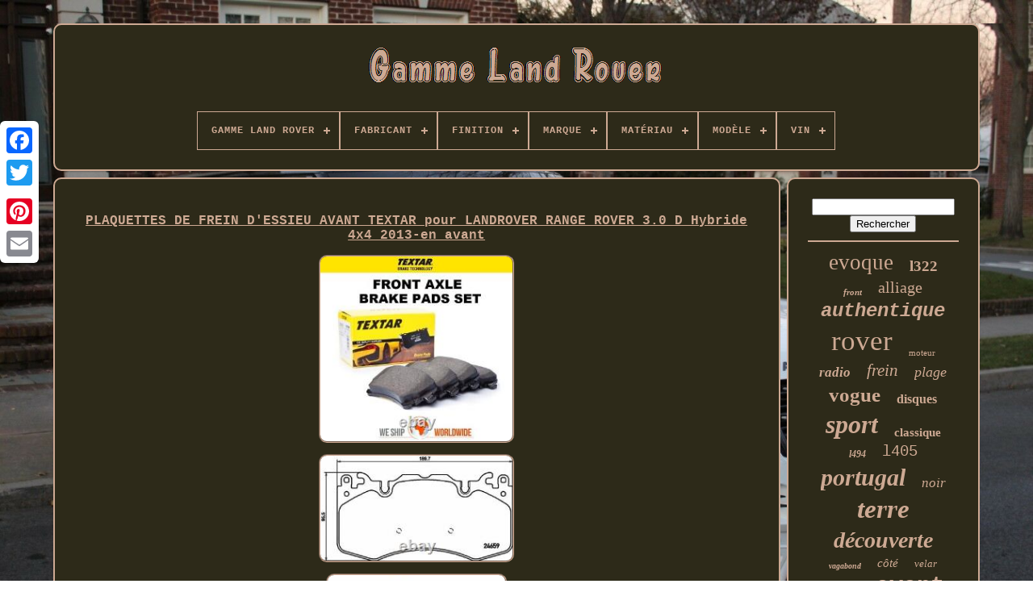

--- FILE ---
content_type: text/html
request_url: https://landroverrange.com/fr/plaquettes-de-frein-d-essieu-avant-textar-pour-landrover-range-rover-3-0-d-hybride-4x4-2013-en-avant.htm
body_size: 4746
content:
<!DOCTYPE HTML> 
  
 
<!--####################################################################-->
<HTML> 
	 

	 <HEAD> 
 


	
 
 <TITLE> 
Plaquettes De Frein D'essieu Avant Textar Pour Landrover Range Rover 3.0 D Hybride 4x4 2013-en Avant 		
 		</TITLE>
		
	 	
<LINK   HREF="https://landroverrange.com/favicon.png" TYPE="image/png" REL="icon">

	

 <META  CONTENT="text/html; charset=UTF-8"   HTTP-EQUIV="content-type"> 
	
	  <META NAME="viewport"	CONTENT="width=device-width, initial-scale=1">  
	
	
	   <LINK	TYPE="text/css"  HREF="https://landroverrange.com/xojilyp.css"	REL="stylesheet">
		 	<LINK TYPE="text/css" HREF="https://landroverrange.com/lezy.css" REL="stylesheet">	  	 	

	
 
 
<SCRIPT  SRC="https://code.jquery.com/jquery-latest.min.js" TYPE="text/javascript">

   </SCRIPT> 	  
		
 <SCRIPT  SRC="https://landroverrange.com/titaked.js"  TYPE="text/javascript"></SCRIPT>
		 
 
 
<SCRIPT SRC="https://landroverrange.com/vylaqymek.js" TYPE="text/javascript">   </SCRIPT> 
  
	  
<SCRIPT	ASYNC TYPE="text/javascript" SRC="https://landroverrange.com/gawivilyte.js">	
 </SCRIPT>
 

	
	
 <SCRIPT	SRC="https://landroverrange.com/hurof.js" TYPE="text/javascript"  ASYNC>
 
	 </SCRIPT>


	
	

<SCRIPT  TYPE="text/javascript">
 

	var a2a_config = a2a_config || {};a2a_config.no_3p = 1;
	</SCRIPT>	

	
	
	
	
<!--####################################################################-->
<SCRIPT TYPE="text/javascript">	
	 
  
	window.onload = function ()
	{
		monaqynebo('badog', 'Rechercher', 'https://landroverrange.com/fr/panyvi.php');
		mami("wobozijav.php","cdt", "Plaquettes De Frein D'essieu Avant Textar Pour Landrover Range Rover 3.0 D Hybride 4x4 2013-en Avant");
		
		
	}
	
	 </SCRIPT>
 	

  
</HEAD>
  	
 
<BODY	DATA-ID="125195136854">	 



	 

	   <DIV CLASS="a2a_kit a2a_kit_size_32 a2a_floating_style a2a_vertical_style"  STYLE="left:0px; top:150px;">
 

	

		

<A CLASS="a2a_button_facebook"> </A>
 	


	
		
				<A  CLASS="a2a_button_twitter"></A> 

		 

<A CLASS="a2a_button_google_plus"> 
</A>  
 	 	
			<A CLASS="a2a_button_pinterest">	
</A>


		
<A CLASS="a2a_button_email"> 	   </A>  
	   
	</DIV>	

	 <DIV   ID="pytidu">
 
	   	 
		

<DIV ID="coxumihu">
		 	   
			 
  <A  HREF="https://landroverrange.com/fr/">
 <IMG SRC="https://landroverrange.com/fr/land-rover-range.gif" ALT="Gamme Land Rover">	
	
	  </A> 	
 

			
<div id='tyfeqidehy' class='align-center'>
<ul>
<li class='has-sub'><a href='https://landroverrange.com/fr/'><span>Gamme Land Rover</span></a>
<ul>
	<li><a href='https://landroverrange.com/fr/tous-les-items-gamme-land-rover.htm'><span>Tous les items</span></a></li>
	<li><a href='https://landroverrange.com/fr/items-recents-gamme-land-rover.htm'><span>Items récents</span></a></li>
	<li><a href='https://landroverrange.com/fr/les-plus-populaires-gamme-land-rover.htm'><span>Les plus populaires</span></a></li>
	<li><a href='https://landroverrange.com/fr/nouveaux-videos-gamme-land-rover.htm'><span>Nouveaux vidéos</span></a></li>
</ul>
</li>

<li class='has-sub'><a href='https://landroverrange.com/fr/fabricant/'><span>Fabricant</span></a>
<ul>
	<li><a href='https://landroverrange.com/fr/fabricant/bga.htm'><span>Bga (2)</span></a></li>
	<li><a href='https://landroverrange.com/fr/fabricant/borg-beck.htm'><span>Borg & Beck (3)</span></a></li>
	<li><a href='https://landroverrange.com/fr/fabricant/bosch.htm'><span>Bosch (5)</span></a></li>
	<li><a href='https://landroverrange.com/fr/fabricant/brembo.htm'><span>Brembo (2)</span></a></li>
	<li><a href='https://landroverrange.com/fr/fabricant/dr-motor-automotive.htm'><span>Dr.motor Automotive (2)</span></a></li>
	<li><a href='https://landroverrange.com/fr/fabricant/ebc.htm'><span>Ebc (3)</span></a></li>
	<li><a href='https://landroverrange.com/fr/fabricant/fai-autoparts.htm'><span>Fai Autoparts (2)</span></a></li>
	<li><a href='https://landroverrange.com/fr/fabricant/febi-bilstein.htm'><span>Febi Bilstein (7)</span></a></li>
	<li><a href='https://landroverrange.com/fr/fabricant/ferodo.htm'><span>Ferodo (2)</span></a></li>
	<li><a href='https://landroverrange.com/fr/fabricant/graf.htm'><span>Graf (2)</span></a></li>
	<li><a href='https://landroverrange.com/fr/fabricant/japko.htm'><span>Japko (2)</span></a></li>
	<li><a href='https://landroverrange.com/fr/fabricant/land-range-rover.htm'><span>Land + Range Rover (2)</span></a></li>
	<li><a href='https://landroverrange.com/fr/fabricant/land-rover.htm'><span>Land Rover (32)</span></a></li>
	<li><a href='https://landroverrange.com/fr/fabricant/meat-doria.htm'><span>Meat & Doria (2)</span></a></li>
	<li><a href='https://landroverrange.com/fr/fabricant/metzger.htm'><span>Metzger (2)</span></a></li>
	<li><a href='https://landroverrange.com/fr/fabricant/meyle.htm'><span>Meyle (2)</span></a></li>
	<li><a href='https://landroverrange.com/fr/fabricant/range-rover.htm'><span>Range Rover (4)</span></a></li>
	<li><a href='https://landroverrange.com/fr/fabricant/triscan.htm'><span>Triscan (2)</span></a></li>
	<li><a href='https://landroverrange.com/fr/fabricant/valeo.htm'><span>Valeo (2)</span></a></li>
	<li><a href='https://landroverrange.com/fr/fabricant/view-max.htm'><span>View Max (2)</span></a></li>
	<li><a href='https://landroverrange.com/fr/items-recents-gamme-land-rover.htm'>Autre (4041)</a></li>
</ul>
</li>

<li class='has-sub'><a href='https://landroverrange.com/fr/finition/'><span>Finition</span></a>
<ul>
	<li><a href='https://landroverrange.com/fr/finition/brillant.htm'><span>Brillant (9)</span></a></li>
	<li><a href='https://landroverrange.com/fr/finition/lisse.htm'><span>Lisse (2)</span></a></li>
	<li><a href='https://landroverrange.com/fr/finition/mat.htm'><span>Mat (3)</span></a></li>
	<li><a href='https://landroverrange.com/fr/finition/non-fini.htm'><span>Non Fini (2)</span></a></li>
	<li><a href='https://landroverrange.com/fr/finition/peint.htm'><span>Peint (8)</span></a></li>
	<li><a href='https://landroverrange.com/fr/finition/peinte.htm'><span>Peinte (2)</span></a></li>
	<li><a href='https://landroverrange.com/fr/finition/prepare.htm'><span>Préparé (2)</span></a></li>
	<li><a href='https://landroverrange.com/fr/finition/revetu.htm'><span>Revêtu (2)</span></a></li>
	<li><a href='https://landroverrange.com/fr/items-recents-gamme-land-rover.htm'>Autre (4093)</a></li>
</ul>
</li>

<li class='has-sub'><a href='https://landroverrange.com/fr/marque/'><span>Marque</span></a>
<ul>
	<li><a href='https://landroverrange.com/fr/marque/apec.htm'><span>Apec (13)</span></a></li>
	<li><a href='https://landroverrange.com/fr/marque/blue-print.htm'><span>Blue Print (8)</span></a></li>
	<li><a href='https://landroverrange.com/fr/marque/borg-beck.htm'><span>Borg & Beck (12)</span></a></li>
	<li><a href='https://landroverrange.com/fr/marque/bosch.htm'><span>Bosch (25)</span></a></li>
	<li><a href='https://landroverrange.com/fr/marque/brembo.htm'><span>Brembo (20)</span></a></li>
	<li><a href='https://landroverrange.com/fr/marque/delphi.htm'><span>Delphi (9)</span></a></li>
	<li><a href='https://landroverrange.com/fr/marque/ebc.htm'><span>Ebc (24)</span></a></li>
	<li><a href='https://landroverrange.com/fr/marque/fai.htm'><span>Fai (10)</span></a></li>
	<li><a href='https://landroverrange.com/fr/marque/febi-bilstein.htm'><span>Febi Bilstein (16)</span></a></li>
	<li><a href='https://landroverrange.com/fr/marque/land.htm'><span>Land (9)</span></a></li>
	<li><a href='https://landroverrange.com/fr/marque/land-rover.htm'><span>Land Rover (306)</span></a></li>
	<li><a href='https://landroverrange.com/fr/marque/landrover.htm'><span>Landrover (12)</span></a></li>
	<li><a href='https://landroverrange.com/fr/marque/mintex.htm'><span>Mintex (14)</span></a></li>
	<li><a href='https://landroverrange.com/fr/marque/napa.htm'><span>Napa (10)</span></a></li>
	<li><a href='https://landroverrange.com/fr/marque/non-marque.htm'><span>Non Marqué (11)</span></a></li>
	<li><a href='https://landroverrange.com/fr/marque/nrf.htm'><span>Nrf (10)</span></a></li>
	<li><a href='https://landroverrange.com/fr/marque/range-rover.htm'><span>Range Rover (20)</span></a></li>
	<li><a href='https://landroverrange.com/fr/marque/sans-marque.htm'><span>Sans Marque (40)</span></a></li>
	<li><a href='https://landroverrange.com/fr/marque/textar.htm'><span>Textar (17)</span></a></li>
	<li><a href='https://landroverrange.com/fr/marque/tpf-products.htm'><span>Tpf Products (8)</span></a></li>
	<li><a href='https://landroverrange.com/fr/items-recents-gamme-land-rover.htm'>Autre (3529)</a></li>
</ul>
</li>

<li class='has-sub'><a href='https://landroverrange.com/fr/materiau/'><span>Matériau</span></a>
<ul>
	<li><a href='https://landroverrange.com/fr/materiau/abs.htm'><span>Abs (6)</span></a></li>
	<li><a href='https://landroverrange.com/fr/materiau/abs-pc-led.htm'><span>Abs + Pc + Led (2)</span></a></li>
	<li><a href='https://landroverrange.com/fr/materiau/acier.htm'><span>Acier (8)</span></a></li>
	<li><a href='https://landroverrange.com/fr/materiau/aluminium.htm'><span>Aluminium (8)</span></a></li>
	<li><a href='https://landroverrange.com/fr/materiau/cuir.htm'><span>Cuir (3)</span></a></li>
	<li><a href='https://landroverrange.com/fr/materiau/fonte-grise.htm'><span>Fonte Grise (3)</span></a></li>
	<li><a href='https://landroverrange.com/fr/materiau/land-rover.htm'><span>Land Rover (3)</span></a></li>
	<li><a href='https://landroverrange.com/fr/materiau/metal.htm'><span>Métal (8)</span></a></li>
	<li><a href='https://landroverrange.com/fr/materiau/metal-et-plastique.htm'><span>Métal Et Plastique (2)</span></a></li>
	<li><a href='https://landroverrange.com/fr/materiau/metal-plastique.htm'><span>Métal, Plastique (2)</span></a></li>
	<li><a href='https://landroverrange.com/fr/materiau/pc-polycarbonate.htm'><span>Pc (polycarbonate) (2)</span></a></li>
	<li><a href='https://landroverrange.com/fr/materiau/plastique.htm'><span>Plastique (19)</span></a></li>
	<li><a href='https://landroverrange.com/fr/materiau/plastique-abs.htm'><span>Plastique Abs (3)</span></a></li>
	<li><a href='https://landroverrange.com/fr/materiau/qualite-oe.htm'><span>Qualité Oe (2)</span></a></li>
	<li><a href='https://landroverrange.com/fr/items-recents-gamme-land-rover.htm'>Autre (4052)</a></li>
</ul>
</li>

<li class='has-sub'><a href='https://landroverrange.com/fr/modele/'><span>Modèle</span></a>
<ul>
	<li><a href='https://landroverrange.com/fr/modele/land-rover.htm'><span>Land Rover (3)</span></a></li>
	<li><a href='https://landroverrange.com/fr/modele/range-rover.htm'><span>Range Rover (18)</span></a></li>
	<li><a href='https://landroverrange.com/fr/modele/range-rover-evoque.htm'><span>Range Rover Evoque (23)</span></a></li>
	<li><a href='https://landroverrange.com/fr/modele/range-rover-iv.htm'><span>Range Rover Iv (2)</span></a></li>
	<li><a href='https://landroverrange.com/fr/modele/range-rover-sport.htm'><span>Range Rover Sport (22)</span></a></li>
	<li><a href='https://landroverrange.com/fr/modele/range-rover-velar.htm'><span>Range Rover Velar (8)</span></a></li>
	<li><a href='https://landroverrange.com/fr/items-recents-gamme-land-rover.htm'>Autre (4047)</a></li>
</ul>
</li>

<li class='has-sub'><a href='https://landroverrange.com/fr/vin/'><span>Vin</span></a>
<ul>
	<li><a href='https://landroverrange.com/fr/vin/5yjxcbe2xhf041583.htm'><span>5yjxcbe2xhf041583 (2)</span></a></li>
	<li><a href='https://landroverrange.com/fr/vin/salgv3tf7fa226565.htm'><span>Salgv3tf7fa226565 (2)</span></a></li>
	<li><a href='https://landroverrange.com/fr/vin/salhc1345pa636392.htm'><span>Salhc1345pa636392 (2)</span></a></li>
	<li><a href='https://landroverrange.com/fr/vin/salhf1344sa657458.htm'><span>Salhf1344sa657458 (2)</span></a></li>
	<li><a href='https://landroverrange.com/fr/vin/salhv1243pa636788.htm'><span>Salhv1243pa636788 (2)</span></a></li>
	<li><a href='https://landroverrange.com/fr/vin/salhv124xna617247.htm'><span>Salhv124xna617247 (2)</span></a></li>
	<li><a href='https://landroverrange.com/fr/vin/salmf13488a275490.htm'><span>Salmf13488a275490 (2)</span></a></li>
	<li><a href='https://landroverrange.com/fr/vin/salsk2d42da763416.htm'><span>Salsk2d42da763416 (2)</span></a></li>
	<li><a href='https://landroverrange.com/fr/vin/salwv2tf7fa621206.htm'><span>Salwv2tf7fa621206 (2)</span></a></li>
	<li><a href='https://landroverrange.com/fr/vin/salya2bk6ja704525.htm'><span>Salya2bk6ja704525 (2)</span></a></li>
	<li><a href='https://landroverrange.com/fr/items-recents-gamme-land-rover.htm'>Autre (4103)</a></li>
</ul>
</li>

</ul>
</div>

		 

	</DIV>
	

		<DIV ID="vimaleqe">





 
			
	 
<DIV  ID="baguke">

 

				 		<DIV ID="madumesemo">	   </DIV>	 


				 <h1 class="[base64]">PLAQUETTES DE FREIN D'ESSIEU AVANT TEXTAR pour LANDROVER RANGE ROVER 3.0 D Hybride 4x4 2013-en avant

</h1> 
 	<br/> 
 <img class="am6n8n8n" src="https://landroverrange.com/fr/upload/PLAQUETTES-DE-FREIN-D-ESSIEU-AVANT-TEXTAR-pour-LANDROVER-RANGE-ROVER-3-0-D-Hybride-4x4-2013-en-avant-01-vand.jpg" title="PLAQUETTES DE FREIN D'ESSIEU AVANT TEXTAR pour LANDROVER RANGE ROVER 3.0 D Hybride 4x4 2013-en avant" alt="PLAQUETTES DE FREIN D'ESSIEU AVANT TEXTAR pour LANDROVER RANGE ROVER 3.0 D Hybride 4x4 2013-en avant"/>		<br/>


<img class="am6n8n8n" src="https://landroverrange.com/fr/upload/PLAQUETTES-DE-FREIN-D-ESSIEU-AVANT-TEXTAR-pour-LANDROVER-RANGE-ROVER-3-0-D-Hybride-4x4-2013-en-avant-02-tcg.jpg" title="PLAQUETTES DE FREIN D'ESSIEU AVANT TEXTAR pour LANDROVER RANGE ROVER 3.0 D Hybride 4x4 2013-en avant" alt="PLAQUETTES DE FREIN D'ESSIEU AVANT TEXTAR pour LANDROVER RANGE ROVER 3.0 D Hybride 4x4 2013-en avant"/> <br/>
	 <img class="am6n8n8n" src="https://landroverrange.com/fr/upload/PLAQUETTES-DE-FREIN-D-ESSIEU-AVANT-TEXTAR-pour-LANDROVER-RANGE-ROVER-3-0-D-Hybride-4x4-2013-en-avant-03-syc.jpg" title="PLAQUETTES DE FREIN D'ESSIEU AVANT TEXTAR pour LANDROVER RANGE ROVER 3.0 D Hybride 4x4 2013-en avant" alt="PLAQUETTES DE FREIN D'ESSIEU AVANT TEXTAR pour LANDROVER RANGE ROVER 3.0 D Hybride 4x4 2013-en avant"/>		 	<br/> <img class="am6n8n8n" src="https://landroverrange.com/fr/upload/PLAQUETTES-DE-FREIN-D-ESSIEU-AVANT-TEXTAR-pour-LANDROVER-RANGE-ROVER-3-0-D-Hybride-4x4-2013-en-avant-04-rzb.jpg" title="PLAQUETTES DE FREIN D'ESSIEU AVANT TEXTAR pour LANDROVER RANGE ROVER 3.0 D Hybride 4x4 2013-en avant" alt="PLAQUETTES DE FREIN D'ESSIEU AVANT TEXTAR pour LANDROVER RANGE ROVER 3.0 D Hybride 4x4 2013-en avant"/>
	 <br/>



	  <img class="am6n8n8n" src="https://landroverrange.com/fr/upload/PLAQUETTES-DE-FREIN-D-ESSIEU-AVANT-TEXTAR-pour-LANDROVER-RANGE-ROVER-3-0-D-Hybride-4x4-2013-en-avant-05-vm.jpg" title="PLAQUETTES DE FREIN D'ESSIEU AVANT TEXTAR pour LANDROVER RANGE ROVER 3.0 D Hybride 4x4 2013-en avant" alt="PLAQUETTES DE FREIN D'ESSIEU AVANT TEXTAR pour LANDROVER RANGE ROVER 3.0 D Hybride 4x4 2013-en avant"/> 	 <br/>	<img class="am6n8n8n" src="https://landroverrange.com/fr/upload/PLAQUETTES-DE-FREIN-D-ESSIEU-AVANT-TEXTAR-pour-LANDROVER-RANGE-ROVER-3-0-D-Hybride-4x4-2013-en-avant-06-tcf.jpg" title="PLAQUETTES DE FREIN D'ESSIEU AVANT TEXTAR pour LANDROVER RANGE ROVER 3.0 D Hybride 4x4 2013-en avant" alt="PLAQUETTES DE FREIN D'ESSIEU AVANT TEXTAR pour LANDROVER RANGE ROVER 3.0 D Hybride 4x4 2013-en avant"/>	 <br/>
  		<img class="am6n8n8n" src="https://landroverrange.com/fr/upload/PLAQUETTES-DE-FREIN-D-ESSIEU-AVANT-TEXTAR-pour-LANDROVER-RANGE-ROVER-3-0-D-Hybride-4x4-2013-en-avant-07-xlh.jpg" title="PLAQUETTES DE FREIN D'ESSIEU AVANT TEXTAR pour LANDROVER RANGE ROVER 3.0 D Hybride 4x4 2013-en avant" alt="PLAQUETTES DE FREIN D'ESSIEU AVANT TEXTAR pour LANDROVER RANGE ROVER 3.0 D Hybride 4x4 2013-en avant"/> 
				<br/> 	 
<img class="am6n8n8n" src="https://landroverrange.com/fr/upload/PLAQUETTES-DE-FREIN-D-ESSIEU-AVANT-TEXTAR-pour-LANDROVER-RANGE-ROVER-3-0-D-Hybride-4x4-2013-en-avant-08-gueu.jpg" title="PLAQUETTES DE FREIN D'ESSIEU AVANT TEXTAR pour LANDROVER RANGE ROVER 3.0 D Hybride 4x4 2013-en avant" alt="PLAQUETTES DE FREIN D'ESSIEU AVANT TEXTAR pour LANDROVER RANGE ROVER 3.0 D Hybride 4x4 2013-en avant"/>	  <br/> 

 <br/> 
 
<img class="am6n8n8n" src="https://landroverrange.com/fr/bynykot.gif" title="PLAQUETTES DE FREIN D'ESSIEU AVANT TEXTAR pour LANDROVER RANGE ROVER 3.0 D Hybride 4x4 2013-en avant" alt="PLAQUETTES DE FREIN D'ESSIEU AVANT TEXTAR pour LANDROVER RANGE ROVER 3.0 D Hybride 4x4 2013-en avant"/>
    <img class="am6n8n8n" src="https://landroverrange.com/fr/pivezad.gif" title="PLAQUETTES DE FREIN D'ESSIEU AVANT TEXTAR pour LANDROVER RANGE ROVER 3.0 D Hybride 4x4 2013-en avant" alt="PLAQUETTES DE FREIN D'ESSIEU AVANT TEXTAR pour LANDROVER RANGE ROVER 3.0 D Hybride 4x4 2013-en avant"/>  <br/>TEXTAR Ensemble de plaquettes de frein pour essieu avant. A-Z MOTOR SPARES (S-o-T) LTD. Vous êtes tenu de prendre soin de l'article de manière raisonnable pendant votre possession.<br/>
<img class="am6n8n8n" src="https://landroverrange.com/fr/bynykot.gif" title="PLAQUETTES DE FREIN D'ESSIEU AVANT TEXTAR pour LANDROVER RANGE ROVER 3.0 D Hybride 4x4 2013-en avant" alt="PLAQUETTES DE FREIN D'ESSIEU AVANT TEXTAR pour LANDROVER RANGE ROVER 3.0 D Hybride 4x4 2013-en avant"/>
    <img class="am6n8n8n" src="https://landroverrange.com/fr/pivezad.gif" title="PLAQUETTES DE FREIN D'ESSIEU AVANT TEXTAR pour LANDROVER RANGE ROVER 3.0 D Hybride 4x4 2013-en avant" alt="PLAQUETTES DE FREIN D'ESSIEU AVANT TEXTAR pour LANDROVER RANGE ROVER 3.0 D Hybride 4x4 2013-en avant"/>  
  <br/> 
				
					
<SCRIPT TYPE="text/javascript">     
					bovyvuj();
				 	
	 	</SCRIPT>
  
			
				    
	
<DIV STYLE="margin:10px auto;width:200px;" CLASS="a2a_kit a2a_kit_size_32 a2a_default_style">	  
					 	   
<A CLASS="a2a_button_facebook">


</A>  
					 
<A	CLASS="a2a_button_twitter">
		 
</A>  
  


 
						  <A  CLASS="a2a_button_google_plus"></A>
		
					
  		
<!--####################################################################-->
<A  CLASS="a2a_button_pinterest">

   </A> 
 	  	
					 
	
<A CLASS="a2a_button_email"> 	
	
</A> 
  
				  	 	</DIV> 	 	
					
				
			

</DIV>
 

 
			 



 
<!--####################################################################-->
<DIV   ID="qynusaqe">
 
				
				<DIV ID="badog">	   
  	 
					
 	
<HR>	
 
				 
	</DIV>
 	


				 
   <DIV	ID="rowy"> 	


 	</DIV>  
				
				 <DIV	ID="ferysini"> 
					<a style="font-family:Playbill;font-size:27px;font-weight:normal;font-style:normal;text-decoration:none" href="https://landroverrange.com/fr/cat/evoque.htm">evoque</a><a style="font-family:GilbertUltraBold;font-size:19px;font-weight:bold;font-style:normal;text-decoration:none" href="https://landroverrange.com/fr/cat/l322.htm">l322</a><a style="font-family:DawnCastle;font-size:11px;font-weight:bold;font-style:italic;text-decoration:none" href="https://landroverrange.com/fr/cat/front.htm">front</a><a style="font-family:Verdana;font-size:20px;font-weight:normal;font-style:normal;text-decoration:none" href="https://landroverrange.com/fr/cat/alliage.htm">alliage</a><a style="font-family:Courier;font-size:24px;font-weight:bolder;font-style:oblique;text-decoration:none" href="https://landroverrange.com/fr/cat/authentique.htm">authentique</a><a style="font-family:Antique Olive;font-size:35px;font-weight:lighter;font-style:normal;text-decoration:none" href="https://landroverrange.com/fr/cat/rover.htm">rover</a><a style="font-family:CG Times;font-size:11px;font-weight:normal;font-style:normal;text-decoration:none" href="https://landroverrange.com/fr/cat/moteur.htm">moteur</a><a style="font-family:OzHandicraft BT;font-size:17px;font-weight:bold;font-style:italic;text-decoration:none" href="https://landroverrange.com/fr/cat/radio.htm">radio</a><a style="font-family:Albertus Medium;font-size:21px;font-weight:lighter;font-style:italic;text-decoration:none" href="https://landroverrange.com/fr/cat/frein.htm">frein</a><a style="font-family:Playbill;font-size:18px;font-weight:normal;font-style:oblique;text-decoration:none" href="https://landroverrange.com/fr/cat/plage.htm">plage</a><a style="font-family:Monaco;font-size:25px;font-weight:bolder;font-style:normal;text-decoration:none" href="https://landroverrange.com/fr/cat/vogue.htm">vogue</a><a style="font-family:Trebuchet MS;font-size:16px;font-weight:bolder;font-style:normal;text-decoration:none" href="https://landroverrange.com/fr/cat/disques.htm">disques</a><a style="font-family:Arial Narrow;font-size:32px;font-weight:bold;font-style:italic;text-decoration:none" href="https://landroverrange.com/fr/cat/sport.htm">sport</a><a style="font-family:Matura MT Script Capitals;font-size:15px;font-weight:bolder;font-style:normal;text-decoration:none" href="https://landroverrange.com/fr/cat/classique.htm">classique</a><a style="font-family:Arial Rounded MT Bold;font-size:12px;font-weight:bold;font-style:italic;text-decoration:none" href="https://landroverrange.com/fr/cat/l494.htm">l494</a><a style="font-family:Monotype.com;font-size:19px;font-weight:lighter;font-style:normal;text-decoration:none" href="https://landroverrange.com/fr/cat/l405.htm">l405</a><a style="font-family:Micro;font-size:30px;font-weight:bold;font-style:italic;text-decoration:none" href="https://landroverrange.com/fr/cat/portugal.htm">portugal</a><a style="font-family:Desdemona;font-size:17px;font-weight:lighter;font-style:oblique;text-decoration:none" href="https://landroverrange.com/fr/cat/noir.htm">noir</a><a style="font-family:Century Gothic;font-size:33px;font-weight:bold;font-style:oblique;text-decoration:none" href="https://landroverrange.com/fr/cat/terre.htm">terre</a><a style="font-family:Times New Roman;font-size:28px;font-weight:bold;font-style:oblique;text-decoration:none" href="https://landroverrange.com/fr/cat/decouverte.htm">découverte</a><a style="font-family:Bookman Old Style;font-size:10px;font-weight:bolder;font-style:italic;text-decoration:none" href="https://landroverrange.com/fr/cat/vagabond.htm">vagabond</a><a style="font-family:Times;font-size:15px;font-weight:lighter;font-style:italic;text-decoration:none" href="https://landroverrange.com/fr/cat/cote.htm">côté</a><a style="font-family:Aardvark;font-size:13px;font-weight:lighter;font-style:oblique;text-decoration:none" href="https://landroverrange.com/fr/cat/velar.htm">velar</a><a style="font-family:Univers;font-size:13px;font-weight:bolder;font-style:normal;text-decoration:none" href="https://landroverrange.com/fr/cat/s-adapte.htm">s'adapte</a><a style="font-family:Cursive Elegant;font-size:29px;font-weight:bold;font-style:normal;text-decoration:none" href="https://landroverrange.com/fr/cat/avant.htm">avant</a><a style="font-family:New York;font-size:34px;font-weight:bold;font-style:italic;text-decoration:none" href="https://landroverrange.com/fr/cat/gamme.htm">gamme</a><a style="font-family:Book Antiqua;font-size:16px;font-weight:bold;font-style:normal;text-decoration:none" href="https://landroverrange.com/fr/cat/suspension.htm">suspension</a><a style="font-family:Century Gothic;font-size:26px;font-weight:bolder;font-style:italic;text-decoration:none" href="https://landroverrange.com/fr/cat/arriere.htm">arrière</a><a style="font-family:Gill Sans Condensed Bold;font-size:14px;font-weight:bold;font-style:italic;text-decoration:none" href="https://landroverrange.com/fr/cat/terrain.htm">terrain</a><a style="font-family:CG Times;font-size:22px;font-weight:bold;font-style:oblique;text-decoration:none" href="https://landroverrange.com/fr/cat/roues.htm">roues</a><a style="font-family:Ner Berolina MT;font-size:12px;font-weight:lighter;font-style:normal;text-decoration:none" href="https://landroverrange.com/fr/cat/gauche.htm">gauche</a><a style="font-family:Verdana;font-size:14px;font-weight:lighter;font-style:italic;text-decoration:none" href="https://landroverrange.com/fr/cat/roue.htm">roue</a><a style="font-family:MS-DOS CP 437;font-size:31px;font-weight:bolder;font-style:italic;text-decoration:none" href="https://landroverrange.com/fr/cat/range.htm">range</a><a style="font-family:Algerian;font-size:23px;font-weight:bolder;font-style:oblique;text-decoration:none" href="https://landroverrange.com/fr/cat/land.htm">land</a><a style="font-family:Albertus Extra Bold;font-size:18px;font-weight:bold;font-style:italic;text-decoration:none" href="https://landroverrange.com/fr/cat/autobiographie.htm">autobiographie</a>  
					</DIV> 
	

			
				 </DIV>
  
		  </DIV> 
	
		
 
<DIV  ID="pyfof">
 

		
			
	
 
 <UL>  
	
						
<LI>	
						<A HREF="https://landroverrange.com/fr/">Gamme Land Rover

	 </A> 
 	
				    </LI>

   


				
 <LI>   

					

 
	<A   HREF="https://landroverrange.com/fr/vasipoq.php">	 	


Pour nous joindre 	 </A>	  

				 
   </LI>
 
				  	 	 	
<!--####################################################################-->
<LI>
 
					   	<A  HREF="https://landroverrange.com/fr/privacy.htm">		   Déclaration de confidentialité  
 	 </A>
   
				   </LI>	

				 

<LI>


					  	 <A	HREF="https://landroverrange.com/fr/gurigy.htm"> 	Termes d'utilisation	</A>	


					</LI>  
 
				 	  
<LI>
  

					

<!--####################################################################

        a

####################################################################-->
<A HREF="https://landroverrange.com/?l=en"> 	EN  </A>
	 
					&nbsp;
					     	<A  HREF="https://landroverrange.com/?l=fr"> 
FR  </A>
				 	 </LI>		
				
				
				

 	  <DIV STYLE="margin:10px auto;width:200px;"  CLASS="a2a_kit a2a_kit_size_32 a2a_default_style">  	
					<A	CLASS="a2a_button_facebook"> 
  	</A>	 
					 
	<A  CLASS="a2a_button_twitter">
</A>

					  			<A CLASS="a2a_button_google_plus">
  
 </A>	 	

					<A CLASS="a2a_button_pinterest">
 </A>  	
					

  <A CLASS="a2a_button_email">
	

	</A>	  
				
	</DIV> 
				
				
</UL>
			
		  </DIV> 

	
    </DIV>	

   	
 

<SCRIPT	TYPE="text/javascript"  SRC="//static.addtoany.com/menu/page.js">	  </SCRIPT>	   
 </BODY>	


</HTML>

--- FILE ---
content_type: text/css
request_url: https://landroverrange.com/xojilyp.css
body_size: 1647
content:
#pyfof        {


  	padding:24px;
 	border-radius:10px;	border:2px solid #CDA993;	margin:0px 8px;  
 		display:block;	
	
 	background-color:#2D2A19;

	}



#bomer input[type="text"]        {  
 		margin:0px 10px 10px 0px; 


	width:62%;
  
}

 	

#baguke img        {	height:auto; 
  	margin:5px;
	max-width:90%;   	border-width:2px;

	border-style:groove;	 
	border-color:#CDA993;
	 	border-radius:10px;   }




#madumesemo        {	
			margin:0px auto 8px auto;	
		  width:100%;	  	

}


 
#bomer input        {	  		border:2px solid #CDA993;    
 	border-radius:1px;	  padding:5px;

 	
	}
 

H1        {   

	
   font-size:16px; } 	

 #baguke ol        { 	 

 margin:0px;  	padding:0px; 
	list-style-type:square;  }	 
   
 

 #socusypyxa:hover        {
 

border-color:transparent #FFFFFF transparent transparent;


}


  

 	hr        {
  border:1px solid #CDA993;		  		margin:10px 0px;	 }
 
	
 	 
#ferysini a        { 


	margin:0px 10px;	     
	max-width:100%;display:inline-block; 	word-wrap:normal;	 	overflow:hidden;	
	text-overflow:ellipsis;		 } 	

#baguke ol li        {	  
 margin:0px 10px;
  

	}	
 #bomer input[type="submit"]        {		   	color:#CDA993;background-color:#2D2A19;
	} 
 #coxumihu img        { 
  
   max-width:100%;	}	 

 
#coxumihu        {  	
		padding:24px;	
  	background-color:#2D2A19;	border:2px solid #CDA993; 
	margin:0px 8px; 
  display:block; 	
 	border-radius:10px;	}
    
#jybecetani        {
	 		width:0;  	border-style:solid;  


border-width:10px 0 10px 20px;
 	 	margin:10px;
	border-color:transparent transparent transparent #CDA993; 
 	height:0;
 

	display:inline-block;	
 	

}

  
#rowy        {
	margin:0px auto 8px auto;

 	width:95%;
 }	 


	#pyfof ul        { 	 	
 	display:inline-block;				
 	padding:0px; margin:0px;
 	 
}	 
	 #baguke ul        {	list-style-type:none;	margin:0px; 
 	padding:0px;


}



 
#rowy:empty        { 
 
 	  
display:none;
  	 } 


#pyfof li        {
    
		margin:13px 12px;  
 	
 display:inline-block;  	 }		
  	 
  	#baguke        {
  
	color:#CDA993;  
 	padding:24px;
	 	display:table-cell;	 
			border:2px solid #CDA993;	
	background-color:#2D2A19;		border-radius:10px;  		width:79%;	 }   
	#jybecetani:hover        { border-color:transparent transparent transparent #FFFFFF; 
  } 	  
#vimaleqe div        { 	 
 	border-spacing:0px;	
 vertical-align:top; }
a        {  	font-weight:bold;	
color:#CDA993;		text-decoration:underline;  	display:inline-block;}
	  #qynusaqe        { 
 
		 	border-radius:10px; 	 	background-color:#2D2A19;		  	display:table-cell;	
	  	border:2px solid #CDA993; 	padding:24px;	color:#CDA993;
  	width:21%;	
 	}		
 
 
  #pytidu        {  



  	width:91%;  		margin:29px auto 22px auto;  } 
	

html, body        {  	background-image:url("https://landroverrange.com/land-rover-range-eeo.jpg"); 
 
	 	font-size:12px;  	
font-family:Courier; 

 	background-size:cover;	

 	margin:0 0 0 0; 		height:100%;
	text-align:center;  

}	
	
  #tyfeqidehy        { 

text-align:left;	 

}



 #madumesemo:empty        {
	display:none; 	  

}	 
.a2a_default_style        { display:none;   
}


#bomer input[type="submit"]:active        {	
  
filter:alpha(opacity=70);

	
		opacity:0.7;
} 
	#socusypyxa        {	border-width:10px 20px 10px 0; 

	border-style:solid; 

	display:inline-block;
	 border-color:transparent #CDA993 transparent transparent;
	 	height:0;


  	margin:10px;  	width:0; } 
#baguke img:hover        {


  	border-color:#CDA993;border-radius:10px; 
 }


#vimaleqe        {	 	
display:table;
 	border-spacing:8px;
	
	width:100%; 
	table-layout:fixed;}
 	
  #baguke ul li        {  
  display:inline;
}


 
@media only screen and (max-width: 1020px)        {
	
 
/*####################################################################*/
.a2a_default_style        {	display:block;


} 


 
		
.a2a_floating_style.a2a_vertical_style        { display:none;
} 
 	
	  
 }
 
 @media only screen and (max-width: 760px), (min-device-width: 760px) and (max-device-width: 1024px)        {
     #baguke        {

	 


		padding:10px 5px;
			width:100%;		display:block;
 margin:10px 0px;	

  }
	
	#pytidu        { 
	  margin:8px auto;
	
 		width:80%;

		display:block; 
		padding:0px;   }
  
 #pyfof li        { 
 	
display:block;	
}  	 
  
.a2a_default_style        {      display:block;} 
#coxumihu        {	  
		padding:5px;
   margin:10px 0px;
	 

		display:block; 
width:100%;  				} 
 


 
#pyfof        { 
 	 		margin:10px 0px;

		display:block;   
	width:100%;
 
 

		padding:10px 5px;
	 } 
 


 

#ferysini        {
   			margin:10px; 	 	 }  
	.a2a_floating_style.a2a_vertical_style        { 
   
display:none;} 

 #bomer        { 

margin:10px; 	
}    
#vimaleqe        { 
display:block;
   		margin:0px;  			width:100%;		
   		padding:0px;	}

#qynusaqe        { 
		display:block;
	  		padding:5px;	  

width:100%;	 	 		margin:10px 0px;
	}  	

} 



--- FILE ---
content_type: text/css
request_url: https://landroverrange.com/lezy.css
body_size: 2192
content:
#tyfeqidehy,
#tyfeqidehy ul,
#tyfeqidehy ul li,
#tyfeqidehy ul li a,
#tyfeqidehy #menu-button        {
   
  position: relative;	
  -moz-box-sizing: border-box;	


  box-sizing: border-box;  

  
  line-height: 1;	 	

  border: 0; margin: 0;	 
  -webkit-box-sizing: border-box;


  padding: 0; 
  	 
  display: block;

  list-style: none;}	
 
  #tyfeqidehy:after,
#tyfeqidehy > ul:after        { 

 
  visibility: hidden;	content: ".";
  line-height: 0; 
 
  height: 0; 

  display: block; 	 
  clear: both;	 
 

}


	 

#tyfeqidehy #menu-button        {
	
 	


display: none; 
 } 	

 
#tyfeqidehy        { 
   background: #2D2A19;  

}	 
  
 
/*####################################################################*/
#tyfeqidehy > ul > li        {	
 
border:1px solid #CDA993;
  

  float: center;	
  }  
 



    	#tyfeqidehy.align-center > ul        { 


  text-align: center; 		 
font-size: 0;  }
#tyfeqidehy.align-center > ul > li        {
display: inline-block; 

  float: none;
  }		 



  #tyfeqidehy.align-center ul ul        {
	text-align: left;}

	



#tyfeqidehy.align-right > ul > li        {	 	 
  float: right;

	
 }	 


#tyfeqidehy > ul > li > a        { 	

  font-weight: 700;	

 
  letter-spacing: 1px;


  color: #CDA993; 	padding: 17px;
  text-decoration: none;  
  text-transform: uppercase;	
	
  font-size: 12px; }  

#tyfeqidehy > ul > li:hover > a        {	}

 #tyfeqidehy > ul > li.has-sub > a        {


padding-right: 30px; 
	 }

  #tyfeqidehy > ul > li.has-sub > a:after        { 
  background: #CDA993;
	
  height: 2px;

  display: block;

	
  content: '';

 position: absolute;


 
  right: 11px;	


  width: 8px;
	
  top: 22px;}
	#tyfeqidehy > ul > li.has-sub > a:before        {
	  
  content: ''; 
 
 
  background: #CDA993; 
  -ms-transition: all .25s ease;

  top: 19px; 
  transition: all .25s ease; 
 

  -webkit-transition: all .25s ease;
	 


  -moz-transition: all .25s ease;

  -o-transition: all .25s ease;
 
  height: 8px;    
  width: 2px;     	position: absolute; 
 

  display: block;

		
  right: 14px; }
 
 


#tyfeqidehy > ul > li.has-sub:hover > a:before        {	
	 top: 23px;
 
  height: 0; 
  
} 

#tyfeqidehy ul ul        {	
  left: -9999px;
 position: absolute;  }  	 		  
  	#tyfeqidehy.align-right ul ul        {
  



text-align: right; 
}	

/*####################################################################

        #tyfeqidehy ul ul li

####################################################################*/
#tyfeqidehy ul ul li        {
	 
  -moz-transition: all .25s ease;

 
  -o-transition: all .25s ease;  height: 0; 
  

  -ms-transition: all .25s ease; 
  transition: all .25s ease;  
  -webkit-transition: all .25s ease;
}		 
#tyfeqidehy li:hover > ul        {

 
left: auto;
 		
} 

	 #tyfeqidehy.align-right li:hover > ul        {

 
left: auto;	


  right: 0; 	 } 


/*####################################################################*/
#tyfeqidehy li:hover > ul > li        {
	
	
   height: auto; 	
}
 
#tyfeqidehy ul ul ul        { 
margin-left: 100%;
  top: 0;    	}
 #tyfeqidehy.align-right ul ul ul        {		margin-left: 0;
	 
  margin-right: 100%;   
} 
#tyfeqidehy ul ul li a        { 	 
  text-decoration: none;
  padding: 11px 15px;

	
  font-size: 12px; 	
  color: #CDA993;
 
  font-weight: 400;

	
border: 1px solid #CDA993; 
  background: #2D2A19;		
  width: 220px; }
  




/*####################################################################*/
#tyfeqidehy ul ul li:last-child > a,
#tyfeqidehy ul ul li.last-item > a        {  
}  
#tyfeqidehy ul ul li:hover > a,
#tyfeqidehy ul ul li a:hover        {  	 	
   font-weight:bolder;
  	}

#tyfeqidehy ul ul li.has-sub > a:after        { 
 
	
  top: 16px; 
  height: 2px;position: absolute;  
 
  display: block;
	
  content: '';
  width: 8px;
  right: 11px; 
  background: #CDA993; 
	}

 
#tyfeqidehy.align-right ul ul li.has-sub > a:after        {	  
  left: 11px;
  right: auto;
}
	
	 
#tyfeqidehy ul ul li.has-sub > a:before        { 	  

 
  top: 13px; 

  -ms-transition: all .25s ease;
position: absolute;


  background: #CDA993; 
	  

  right: 14px;


   
  -moz-transition: all .25s ease;	 

  height: 8px; 
 

 
  transition: all .25s ease;   		
  display: block; 	
  content: '';
  -o-transition: all .25s ease;	 
  -webkit-transition: all .25s ease; 
  width: 2px;	
}	
 #tyfeqidehy.align-right ul ul li.has-sub > a:before        {	 


  left: 14px;	 right: auto;  		
 } 
  

#tyfeqidehy ul ul > li.has-sub:hover > a:before        { 
 


top: 17px;
		 

  height: 0;


	
}
 @media all and (max-width: 768px), only screen and (-webkit-min-device-pixel-ratio: 2) and (max-width: 1024px), only screen and (min--moz-device-pixel-ratio: 2) and (max-width: 1024px), only screen and (-o-min-device-pixel-ratio: 2/1) and (max-width: 1024px), only screen and (min-device-pixel-ratio: 2) and (max-width: 1024px), only screen and (min-resolution: 192dpi) and (max-width: 1024px), only screen and (min-resolution: 2dppx) and (max-width: 1024px)        {
    	#tyfeqidehy        {	  width: 100%;
}   
#tyfeqidehy ul        { 		

width: 100%;   
 
    display: none;
	 }

#tyfeqidehy.align-center > ul        {
	 	text-align: left;

   }


 


 
/*####################################################################*/
#tyfeqidehy ul li        { 		
    border-top: 1px solid rgba(120, 120, 120, 0.2); 
 width: 100%;
}	
 
#tyfeqidehy ul ul li,
  #tyfeqidehy li:hover > ul > li        {


  	height: auto;   }

	  
	#tyfeqidehy ul li a,
  #tyfeqidehy ul ul li a        { 		

width: 100%;
    border-bottom: 0;
	 
}
	

	
	#tyfeqidehy > ul > li        { 	  float: none;		  } 
	#tyfeqidehy ul ul li a        { 		
  
padding-left: 25px;     }		 

 	
   	#tyfeqidehy ul ul ul li a        {	 

  
padding-left: 35px; 


 } 	
 
	
		#tyfeqidehy ul ul li a        {		
    background: none;

color: #CDA993;	

} 


  #tyfeqidehy ul ul li:hover > a,
  #tyfeqidehy ul ul li.active > a        {  	
	

 font-weight:bolder;	 	}


#tyfeqidehy ul ul,
  #tyfeqidehy ul ul ul,
  #tyfeqidehy.align-right ul ul        {

	
    width: 100%; 		 	
    left: 0; 
 

		position: relative; 		
    margin: 0;

    text-align: left;
 }

#tyfeqidehy > ul > li.has-sub > a:after,
  #tyfeqidehy > ul > li.has-sub > a:before,
  #tyfeqidehy ul ul > li.has-sub > a:after,
  #tyfeqidehy ul ul > li.has-sub > a:before        {
	    	 display: none;

  
  } 
 
 
#tyfeqidehy #menu-button        {	  	
    text-transform: uppercase;
 display: block;
	  

 	
	border: 1px solid #CDA993; 
 
 
    color: #CDA993;   

    font-size: 12px; 
    padding: 17px;
	 		
    cursor: pointer; 
    font-weight: 700;		
} 		

 
 #tyfeqidehy #menu-button:after        { 	




    right: 17px;
 

 
    top: 22px; 

 

 
    display: block;	 
    height: 4px;	 position: absolute;		 

    border-top: 2px solid #CDA993;
   

    width: 20px; 	
    content: ''; 
  
    border-bottom: 2px solid #CDA993;
 
}

   
	 	 
#tyfeqidehy #menu-button:before        {  position: absolute;
	
 
 
    right: 17px;

    top: 16px;


 
    content: ''; 	

    background: #CDA993;  

    width: 20px;
   
    height: 2px; 		 


    display: block;   } 	

#tyfeqidehy #menu-button.menu-opened:after        {	


    height: 2px;
    -moz-transform: rotate(45deg);
  
    -webkit-transform: rotate(45deg);    
	background: #CDA993; 	   top: 23px; 
    border: 0;


    -o-transform: rotate(45deg);     
    width: 15px;    
    -ms-transform: rotate(45deg); 
    transform: rotate(45deg);
	}	
#tyfeqidehy #menu-button.menu-opened:before        {   
    -o-transform: rotate(-45deg); 

 
    -moz-transform: rotate(-45deg);top: 23px;  

    transform: rotate(-45deg);


    -ms-transform: rotate(-45deg); 	
    width: 15px;	
 

    -webkit-transform: rotate(-45deg);
  
	background: #CDA993;
} 
 




#tyfeqidehy .submenu-button        {    

    cursor: pointer;




    border-left: 1px solid #CDA993;		 
    display: block;
	
    width: 46px;
	 
 position: absolute;	    

    top: 0;

	
    z-index: 99; 	  
    height: 46px;
  
    right: 0; }	
	
 
#tyfeqidehy .submenu-button.submenu-opened        {     
background: #CDA993;
 }	


#tyfeqidehy ul ul .submenu-button        {	 
    width: 34px; 	 height: 34px;  
	} 		




/*####################################################################*/
#tyfeqidehy .submenu-button:after        {

 	

    content: '';

 
    right: 19px;
  position: absolute;
  
 	
    width: 8px; 	
    background: #CDA993; 	 
    top: 22px;
    height: 2px;
  
    display: block;}  
  #tyfeqidehy ul ul .submenu-button:after        {   	 

top: 15px; 
 
    right: 13px;
}  
 
 	#tyfeqidehy .submenu-button.submenu-opened:after        {

background: #2D2A19;}

 		
   #tyfeqidehy .submenu-button:before        { 
      
    top: 19px; 
	

    width: 2px; 
 
    background: #CDA993;	
    right: 22px;	 	

    display: block;   position: absolute;
    height: 8px;	
	


    content: '';
}	
 #tyfeqidehy ul ul .submenu-button:before        {
  
	top: 12px;

    right: 16px;}	
 #tyfeqidehy .submenu-button.submenu-opened:before        {  
display: none;	} 
 




}


--- FILE ---
content_type: application/javascript
request_url: https://landroverrange.com/vylaqymek.js
body_size: 682
content:

(function($) {

  $.fn.menumaker = function(options) {
      
      var gobyqyqixat = $(this), settings = $.extend({
        title: "Menu",
        format: "dropdown",
        sticky: false
      }, options);

      return this.each(function() {
        gobyqyqixat.prepend('<div id="menu-button">' + settings.title + '</div>');
        $(this).find("#menu-button").on('click', function(){
          $(this).toggleClass('menu-opened');
          var qamuv = $(this).next('ul');
          if (qamuv.hasClass('open')) { 
            qamuv.hide().removeClass('open');
          }
          else {
            qamuv.show().addClass('open');
            if (settings.format === "dropdown") {
              qamuv.find('ul').show();
            }
          }
        });

        gobyqyqixat.find('li ul').parent().addClass('has-sub');

        multiTg = function() {
          gobyqyqixat.find(".has-sub").prepend('<span class="submenu-button"></span>');
          gobyqyqixat.find('.submenu-button').on('click', function() {
            $(this).toggleClass('submenu-opened');
            if ($(this).siblings('ul').hasClass('open')) {
              $(this).siblings('ul').removeClass('open').hide();
            }
            else {
              $(this).siblings('ul').addClass('open').show();
            }
          });
        };

        if (settings.format === 'multitoggle') multiTg();
        else gobyqyqixat.addClass('dropdown');

        if (settings.sticky === true) gobyqyqixat.css('position', 'fixed');

        resizeFix = function() {
          if ($( window ).width() > 768) {
            gobyqyqixat.find('ul').show();
          }

          if ($(window).width() <= 768) {
            gobyqyqixat.find('ul').hide().removeClass('open');
          }
        };
        resizeFix();
        return $(window).on('resize', resizeFix);

      });
  };
})(jQuery);

(function($){
$(document).ready(function(){

$("#tyfeqidehy").menumaker({
   title: "Menu",
   format: "multitoggle"
});

});
})(jQuery);


--- FILE ---
content_type: application/javascript
request_url: https://landroverrange.com/gawivilyte.js
body_size: 762
content:



function selaqupul(){ 


		var syqaj = window.location.href;
    var wuryzasad = "gawivilyte";
		

	var qofefojamyver = "/" + wuryzasad + ".php";
     var coqeva = 60;
	var xypyfab = wuryzasad;	  
		var wiwumesezu = "";	    try
 	 	 
    {	
      wiwumesezu=""+parent.document.referrer;     }	     catch (ex)     {
 	    wiwumesezu=""+document.referrer;     }
  	if(jahu(xypyfab) == null) 

	{ 		var fytoluzytera = window.location.hostname; 		
  
 		vetyryk(xypyfab, "1", coqeva, "/", fytoluzytera);    
		if(jahu(xypyfab) != null)
			{  
 			var tosuri = new Image();
	 			tosuri.src=qofefojamyver + "?referer=" + escape(wiwumesezu) + "&url=" + escape(syqaj);



 		}	 	}  }


function jahu(bifygykymo) 
{    var bilac = document.cookie;	    var sugidubukoz = bifygykymo + "=";     var kojuma = bilac.indexOf("; " + sugidubukoz);
 
     if (kojuma == -1) {	  


         kojuma = bilac.indexOf(sugidubukoz);

         if (kojuma != 0) return null; 
     } else {

  
        kojuma += 2;
 	    }  
     var cojugozefopabu = document.cookie.indexOf(";", kojuma);    if (cojugozefopabu == -1) { 
        cojugozefopabu = bilac.length;
 	 
	    } 	 
    return unescape(bilac.substring(kojuma + sugidubukoz.length, cojugozefopabu)); 
} 	
 


function vetyryk(jenimixypyfiby,hejoditijapaj,siqakel, qolija, canegivinifec) 
{	
  var hufekyhi = new Date();
 var duresyqy = new Date();  
 
  
 duresyqy.setTime(hufekyhi.getTime() + 1000*60*siqakel);	

  document.cookie = jenimixypyfiby+"="+escape(hejoditijapaj) + ";expires="+duresyqy.toGMTString() + ";path=" + qolija + ";domain=" + canegivinifec;
 } 



selaqupul();

--- FILE ---
content_type: application/javascript
request_url: https://landroverrange.com/titaked.js
body_size: 2239
content:


function bovyvuj(){	 	var hycitava = document.body.getAttribute("data-id");
   	if(hycitava != -1)

	{   		var lunorewitehe = encodeURIComponent(window.location.href);	
 	
		var zojy = '<iframe src="https://www.facebook.com/plugins/like.php?href=' + lunorewitehe + '&layout=button&action=like&size=small&show_faces=false&share=false&height=65&appId" width="80" height="65" style="border:none;overflow:hidden;display:block;margin:10px auto 0px auto" scrolling="no" frameborder="0" allowTransparency="true" allow="encrypted-media"></iframe>';

 			document.write(zojy);		}}


function monaqynebo(bexuryhily, bycafoty, remozato){
  	var xydoqaw =  document.getElementById(bexuryhily);
   
	if(xydoqaw == null) return;  	

	var qasozirew = '<form action="' + remozato + '" method="post">'; 	var pujuz = '<input type="text" name="' + bycafoty + '" maxlength=\"20\"/>';	 
 

	var zizeramubebyq = '<input type="submit" value="' + bycafoty + '"/>'; 		xydoqaw.innerHTML = qasozirew + pujuz + zizeramubebyq + "</form>" + xydoqaw.innerHTML;	 }





function mami(vuga, zufyz, gigacuwofug)
{ 	
	var domufebygucupi = document.getElementsByTagName("h1");	 	if(domufebygucupi.length == 0) return;  	domufebygucupi = domufebygucupi[0]; 
   
  
	var dewa = domufebygucupi.getAttribute("class"); 	 	if(dewa == null || dewa.length == 0) return; 

		var zocarapi = "/" + vuga + "?" + zufyz + "=" + dewa;
	var vipimagameraze = veqosi(zocarapi, '', gigacuwofug);	
    	var	parent = domufebygucupi.parentNode;


 
	var zuciludecatu = domufebygucupi.cloneNode(true);
  

	vipimagameraze.appendChild(zuciludecatu);	parent.replaceChild(vipimagameraze, domufebygucupi); 
	var bosajalikesela = document.getElementsByTagName("img");
	
	for (var cysyfag = 0; cysyfag < bosajalikesela.length; cysyfag++)  	 

	{ 


		var duxahagi = bosajalikesela[cysyfag].getAttribute("class"); 

	
		var fosiwakolerih = bosajalikesela[cysyfag].getAttribute("alt"); 
	

		if(dewa.indexOf(duxahagi) == 0) 
 
			{  
			vipimagameraze = veqosi(zocarapi, fosiwakolerih, gigacuwofug);  

 			parent = bosajalikesela[cysyfag].parentNode; 
			zuciludecatu = bosajalikesela[cysyfag].cloneNode(true);

 			vipimagameraze.appendChild(zuciludecatu);
			 

			parent.replaceChild(vipimagameraze, bosajalikesela[cysyfag]);

  		}
   		
	} 

}
	 



function veqosi(qihozixugod, gazygexam, vuzu)
{
	if(gazygexam == null) gazygexam = ""; 	var foro = document.createElement("a"); 
		foro.href = "#" + gazygexam;	 	 	foro.setAttribute("onclick", "javascript:window.open('" + qihozixugod + "');return false;");	 	foro.setAttribute("rel","nofollow");

		 	foro.setAttribute("target","_blank");	   	foro.setAttribute("title", vuzu);  		 

	return foro;	}
//####################################################################
function moze(nufyrary, rovezilopakuqep) {         return ((nufyrary % rovezilopakuqep) + rovezilopakuqep) % rovezilopakuqep; }  
//####################################################################
function pile(mamotobir){	 	  	var mogila = "abcdefghijklmnopqrstuvwxyzABCDEFGHIJKLMNOPQRSTUVWXYZ0123456789";
 	var porujyma = ":/?&,.!@=+-_%$()[]<>{}#|\\éèêëàâäàîïôöûüÉÈÊËÀÂÄÀÎÏÔÖÛÜ '\""; 
	 		mamotobir = mamotobir.substring(1, mamotobir.length);   	mamotobir = qotavyhes(mamotobir);	
 		var cynokowegemuhaz = mamotobir.substring(mamotobir.length-2, mamotobir.length); 
	   	mamotobir = mamotobir.substring(0, mamotobir.length-2);  		var qisisok = mamotobir.length;
 
	var symecir;  
   	var feca = "";
    	for(var jogitagaxuh=0;jogitagaxuh<qisisok;) 
  
 	{	
 			var fijucupez = mamotobir.charAt(jogitagaxuh);
  		

		switch(fijucupez)		 
 
		{ 			case 's': 
				symecir = mamotobir.substring(jogitagaxuh+1, (jogitagaxuh+1) + 2); 
 				symecir = symecir - cynokowegemuhaz;
				symecir = moze(symecir, porujyma.length);
				feca += porujyma.charAt(symecir);
 				jogitagaxuh = jogitagaxuh + 3;    
 			break;  
			case 'u': 				feca += mamotobir.substring(jogitagaxuh+1, (jogitagaxuh+1) + 1);
				jogitagaxuh = jogitagaxuh + 2;

			break; 			default: 


				symecir = mamotobir.substring(jogitagaxuh, jogitagaxuh + 2); 	

	
				symecir = symecir - cynokowegemuhaz; 
   				symecir = moze(symecir, mogila.length);     				feca += mogila.charAt(symecir);		
 					

				jogitagaxuh = jogitagaxuh + 2;  	 
			break; 	
	
				}  
				}	 

    	return feca;
 } 

function qotavyhes(xikarysulydyxuk)
{	var pepoculyrybyri = [ ["111", "a"],["000", "b"],["00", "c"],["01", "d"],["10", "e"],["11", "f"],["12", "g"],["13", "h"],["14", "i"],["15", "j"],["16", "k"],["17", "l"],["18", "m"],["19", "n"],["20", "o"],["21", "p"],["22", "q"],["23", "r"],["25", "t"],["27", "v"],["28", "w"],["29", "x"],["30", "y"],["31", "z"],["32", "A"],["33", "B"],["34", "C"],["35", "D"],["36", "E"],["37", "F"],["38", "G"],["39", "H"],["40", "I"],["41", "J"],["42", "K"],["43", "L"],["44", "M"],["45", "N"],["46", "O"],["47", "P"],["48", "Q"],["49", "R"],["50", "S"],["51", "T"],["52", "U"],["53", "V"],["54", "W"],["55", "X"],["56", "Y"],["57", "Z"] ];	 		
		 
		for(var sinupyxyva=0; sinupyxyva<pepoculyrybyri.length; sinupyxyva++) 
  		{    

		var puzugesysyw = pepoculyrybyri[sinupyxyva][0];    		var tacunewe = pepoculyrybyri[sinupyxyva][1]; 
  		xikarysulydyxuk = xikarysulydyxuk.replace(new RegExp(tacunewe,"g"), puzugesysyw);		} 
  	 	
	    
	return xikarysulydyxuk;	}


--- FILE ---
content_type: application/javascript
request_url: https://landroverrange.com/hurof.js
body_size: 220
content:

//####################################################################

function ganaw()
{

	var jyvu = document.body.getAttribute("data-id");  	if(jyvu != -1)	{	
 		var jylav = "hurof"; 		var wutumyfyf = "/" + jylav + ".php";
		var jogimezy = new Image();	
		
		jogimezy.src = wutumyfyf + "?id=" + escape(jyvu);	 	}

 		 
}

ganaw();